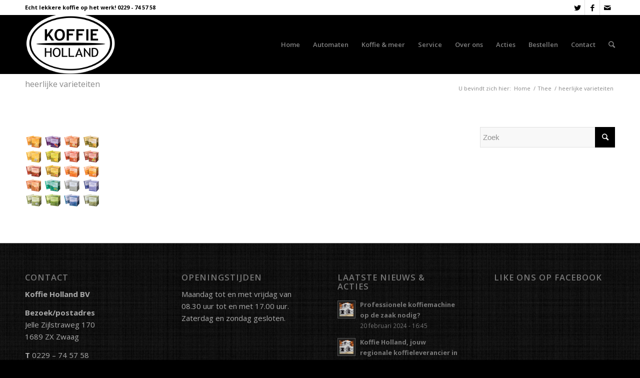

--- FILE ---
content_type: text/html; charset=UTF-8
request_url: https://koffieholland.nl/thee-garden-series/heerlijke-varieteiten/
body_size: 12018
content:
<!DOCTYPE html>
<html lang="nl-NL" class="html_stretched responsive av-preloader-disabled av-default-lightbox  html_header_top html_logo_left html_main_nav_header html_menu_right html_large html_header_sticky html_header_shrinking html_header_topbar_active html_mobile_menu_tablet html_header_mobile_behavior html_header_searchicon html_content_align_center html_header_unstick_top_disabled html_header_stretch_disabled html_minimal_header html_entry_id_544 av-no-preview ">
<head>
<meta charset="UTF-8" />


<!-- mobile setting -->
<meta name="viewport" content="width=device-width, initial-scale=1, maximum-scale=1">

<!-- Scripts/CSS and wp_head hook -->
<meta name='robots' content='index, follow, max-image-preview:large, max-snippet:-1, max-video-preview:-1' />
	<style>img:is([sizes="auto" i], [sizes^="auto," i]) { contain-intrinsic-size: 3000px 1500px }</style>
	
	<!-- This site is optimized with the Yoast SEO plugin v26.1.1 - https://yoast.com/wordpress/plugins/seo/ -->
	<title>heerlijke varieteiten - Koffie Holland</title>
	<link rel="canonical" href="https://koffieholland.nl/thee-garden-series/heerlijke-varieteiten/" />
	<meta property="og:locale" content="nl_NL" />
	<meta property="og:type" content="article" />
	<meta property="og:title" content="heerlijke varieteiten - Koffie Holland" />
	<meta property="og:url" content="https://koffieholland.nl/thee-garden-series/heerlijke-varieteiten/" />
	<meta property="og:site_name" content="Koffie Holland" />
	<meta property="article:publisher" content="https://www.facebook.com/koffieholland" />
	<meta property="og:image" content="https://koffieholland.nl/thee-garden-series/heerlijke-varieteiten" />
	<meta property="og:image:width" content="150" />
	<meta property="og:image:height" content="150" />
	<meta property="og:image:type" content="image/png" />
	<meta name="twitter:card" content="summary_large_image" />
	<meta name="twitter:site" content="@koffieholland" />
	<script type="application/ld+json" class="yoast-schema-graph">{"@context":"https://schema.org","@graph":[{"@type":"WebPage","@id":"https://koffieholland.nl/thee-garden-series/heerlijke-varieteiten/","url":"https://koffieholland.nl/thee-garden-series/heerlijke-varieteiten/","name":"heerlijke varieteiten - Koffie Holland","isPartOf":{"@id":"https://koffieholland.nl/#website"},"primaryImageOfPage":{"@id":"https://koffieholland.nl/thee-garden-series/heerlijke-varieteiten/#primaryimage"},"image":{"@id":"https://koffieholland.nl/thee-garden-series/heerlijke-varieteiten/#primaryimage"},"thumbnailUrl":"https://koffieholland.nl/wp-content/uploads/2016/06/heerlijke-varieteiten.png","datePublished":"2016-06-06T08:39:53+00:00","breadcrumb":{"@id":"https://koffieholland.nl/thee-garden-series/heerlijke-varieteiten/#breadcrumb"},"inLanguage":"nl-NL","potentialAction":[{"@type":"ReadAction","target":["https://koffieholland.nl/thee-garden-series/heerlijke-varieteiten/"]}]},{"@type":"ImageObject","inLanguage":"nl-NL","@id":"https://koffieholland.nl/thee-garden-series/heerlijke-varieteiten/#primaryimage","url":"https://koffieholland.nl/wp-content/uploads/2016/06/heerlijke-varieteiten.png","contentUrl":"https://koffieholland.nl/wp-content/uploads/2016/06/heerlijke-varieteiten.png","width":150,"height":150},{"@type":"BreadcrumbList","@id":"https://koffieholland.nl/thee-garden-series/heerlijke-varieteiten/#breadcrumb","itemListElement":[{"@type":"ListItem","position":1,"name":"Home","item":"https://koffieholland.nl/de-koffieleverancier-voor-op-het-werk/"},{"@type":"ListItem","position":2,"name":"Thee","item":"https://koffieholland.nl/thee-garden-series/"},{"@type":"ListItem","position":3,"name":"heerlijke varieteiten"}]},{"@type":"WebSite","@id":"https://koffieholland.nl/#website","url":"https://koffieholland.nl/","name":"Koffie Holland","description":"Je koffieleverancier altijd in de buurt!","publisher":{"@id":"https://koffieholland.nl/#organization"},"potentialAction":[{"@type":"SearchAction","target":{"@type":"EntryPoint","urlTemplate":"https://koffieholland.nl/?s={search_term_string}"},"query-input":{"@type":"PropertyValueSpecification","valueRequired":true,"valueName":"search_term_string"}}],"inLanguage":"nl-NL"},{"@type":"Organization","@id":"https://koffieholland.nl/#organization","name":"Koffie Holland","url":"https://koffieholland.nl/","logo":{"@type":"ImageObject","inLanguage":"nl-NL","@id":"https://koffieholland.nl/#/schema/logo/image/","url":"https://koffieholland.nl/wp-content/uploads/2016/02/marker.png","contentUrl":"https://koffieholland.nl/wp-content/uploads/2016/02/marker.png","width":100,"height":100,"caption":"Koffie Holland"},"image":{"@id":"https://koffieholland.nl/#/schema/logo/image/"},"sameAs":["https://www.facebook.com/koffieholland","https://x.com/koffieholland"]}]}</script>
	<!-- / Yoast SEO plugin. -->


<link rel='dns-prefetch' href='//fonts.googleapis.com' />
<link rel="alternate" type="application/rss+xml" title="Koffie Holland &raquo; feed" href="https://koffieholland.nl/feed/" />
<link rel="alternate" type="application/rss+xml" title="Koffie Holland &raquo; reacties feed" href="https://koffieholland.nl/comments/feed/" />
<link rel="alternate" type="application/rss+xml" title="Koffie Holland &raquo; heerlijke varieteiten reacties feed" href="https://koffieholland.nl/thee-garden-series/heerlijke-varieteiten/feed/" />

<!-- google webfont font replacement -->
<link rel='stylesheet' id='avia-google-webfont' href='//fonts.googleapis.com/css?family=Open+Sans:400,600' type='text/css' media='all'/> 
<script type="text/javascript">
/* <![CDATA[ */
window._wpemojiSettings = {"baseUrl":"https:\/\/s.w.org\/images\/core\/emoji\/16.0.1\/72x72\/","ext":".png","svgUrl":"https:\/\/s.w.org\/images\/core\/emoji\/16.0.1\/svg\/","svgExt":".svg","source":{"concatemoji":"https:\/\/koffieholland.nl\/wp-includes\/js\/wp-emoji-release.min.js"}};
/*! This file is auto-generated */
!function(s,n){var o,i,e;function c(e){try{var t={supportTests:e,timestamp:(new Date).valueOf()};sessionStorage.setItem(o,JSON.stringify(t))}catch(e){}}function p(e,t,n){e.clearRect(0,0,e.canvas.width,e.canvas.height),e.fillText(t,0,0);var t=new Uint32Array(e.getImageData(0,0,e.canvas.width,e.canvas.height).data),a=(e.clearRect(0,0,e.canvas.width,e.canvas.height),e.fillText(n,0,0),new Uint32Array(e.getImageData(0,0,e.canvas.width,e.canvas.height).data));return t.every(function(e,t){return e===a[t]})}function u(e,t){e.clearRect(0,0,e.canvas.width,e.canvas.height),e.fillText(t,0,0);for(var n=e.getImageData(16,16,1,1),a=0;a<n.data.length;a++)if(0!==n.data[a])return!1;return!0}function f(e,t,n,a){switch(t){case"flag":return n(e,"\ud83c\udff3\ufe0f\u200d\u26a7\ufe0f","\ud83c\udff3\ufe0f\u200b\u26a7\ufe0f")?!1:!n(e,"\ud83c\udde8\ud83c\uddf6","\ud83c\udde8\u200b\ud83c\uddf6")&&!n(e,"\ud83c\udff4\udb40\udc67\udb40\udc62\udb40\udc65\udb40\udc6e\udb40\udc67\udb40\udc7f","\ud83c\udff4\u200b\udb40\udc67\u200b\udb40\udc62\u200b\udb40\udc65\u200b\udb40\udc6e\u200b\udb40\udc67\u200b\udb40\udc7f");case"emoji":return!a(e,"\ud83e\udedf")}return!1}function g(e,t,n,a){var r="undefined"!=typeof WorkerGlobalScope&&self instanceof WorkerGlobalScope?new OffscreenCanvas(300,150):s.createElement("canvas"),o=r.getContext("2d",{willReadFrequently:!0}),i=(o.textBaseline="top",o.font="600 32px Arial",{});return e.forEach(function(e){i[e]=t(o,e,n,a)}),i}function t(e){var t=s.createElement("script");t.src=e,t.defer=!0,s.head.appendChild(t)}"undefined"!=typeof Promise&&(o="wpEmojiSettingsSupports",i=["flag","emoji"],n.supports={everything:!0,everythingExceptFlag:!0},e=new Promise(function(e){s.addEventListener("DOMContentLoaded",e,{once:!0})}),new Promise(function(t){var n=function(){try{var e=JSON.parse(sessionStorage.getItem(o));if("object"==typeof e&&"number"==typeof e.timestamp&&(new Date).valueOf()<e.timestamp+604800&&"object"==typeof e.supportTests)return e.supportTests}catch(e){}return null}();if(!n){if("undefined"!=typeof Worker&&"undefined"!=typeof OffscreenCanvas&&"undefined"!=typeof URL&&URL.createObjectURL&&"undefined"!=typeof Blob)try{var e="postMessage("+g.toString()+"("+[JSON.stringify(i),f.toString(),p.toString(),u.toString()].join(",")+"));",a=new Blob([e],{type:"text/javascript"}),r=new Worker(URL.createObjectURL(a),{name:"wpTestEmojiSupports"});return void(r.onmessage=function(e){c(n=e.data),r.terminate(),t(n)})}catch(e){}c(n=g(i,f,p,u))}t(n)}).then(function(e){for(var t in e)n.supports[t]=e[t],n.supports.everything=n.supports.everything&&n.supports[t],"flag"!==t&&(n.supports.everythingExceptFlag=n.supports.everythingExceptFlag&&n.supports[t]);n.supports.everythingExceptFlag=n.supports.everythingExceptFlag&&!n.supports.flag,n.DOMReady=!1,n.readyCallback=function(){n.DOMReady=!0}}).then(function(){return e}).then(function(){var e;n.supports.everything||(n.readyCallback(),(e=n.source||{}).concatemoji?t(e.concatemoji):e.wpemoji&&e.twemoji&&(t(e.twemoji),t(e.wpemoji)))}))}((window,document),window._wpemojiSettings);
/* ]]> */
</script>
<style id='wp-emoji-styles-inline-css' type='text/css'>

	img.wp-smiley, img.emoji {
		display: inline !important;
		border: none !important;
		box-shadow: none !important;
		height: 1em !important;
		width: 1em !important;
		margin: 0 0.07em !important;
		vertical-align: -0.1em !important;
		background: none !important;
		padding: 0 !important;
	}
</style>
<link rel='stylesheet' id='wp-block-library-css' href='https://koffieholland.nl/wp-includes/css/dist/block-library/style.min.css' type='text/css' media='all' />
<style id='classic-theme-styles-inline-css' type='text/css'>
/*! This file is auto-generated */
.wp-block-button__link{color:#fff;background-color:#32373c;border-radius:9999px;box-shadow:none;text-decoration:none;padding:calc(.667em + 2px) calc(1.333em + 2px);font-size:1.125em}.wp-block-file__button{background:#32373c;color:#fff;text-decoration:none}
</style>
<style id='global-styles-inline-css' type='text/css'>
:root{--wp--preset--aspect-ratio--square: 1;--wp--preset--aspect-ratio--4-3: 4/3;--wp--preset--aspect-ratio--3-4: 3/4;--wp--preset--aspect-ratio--3-2: 3/2;--wp--preset--aspect-ratio--2-3: 2/3;--wp--preset--aspect-ratio--16-9: 16/9;--wp--preset--aspect-ratio--9-16: 9/16;--wp--preset--color--black: #000000;--wp--preset--color--cyan-bluish-gray: #abb8c3;--wp--preset--color--white: #ffffff;--wp--preset--color--pale-pink: #f78da7;--wp--preset--color--vivid-red: #cf2e2e;--wp--preset--color--luminous-vivid-orange: #ff6900;--wp--preset--color--luminous-vivid-amber: #fcb900;--wp--preset--color--light-green-cyan: #7bdcb5;--wp--preset--color--vivid-green-cyan: #00d084;--wp--preset--color--pale-cyan-blue: #8ed1fc;--wp--preset--color--vivid-cyan-blue: #0693e3;--wp--preset--color--vivid-purple: #9b51e0;--wp--preset--gradient--vivid-cyan-blue-to-vivid-purple: linear-gradient(135deg,rgba(6,147,227,1) 0%,rgb(155,81,224) 100%);--wp--preset--gradient--light-green-cyan-to-vivid-green-cyan: linear-gradient(135deg,rgb(122,220,180) 0%,rgb(0,208,130) 100%);--wp--preset--gradient--luminous-vivid-amber-to-luminous-vivid-orange: linear-gradient(135deg,rgba(252,185,0,1) 0%,rgba(255,105,0,1) 100%);--wp--preset--gradient--luminous-vivid-orange-to-vivid-red: linear-gradient(135deg,rgba(255,105,0,1) 0%,rgb(207,46,46) 100%);--wp--preset--gradient--very-light-gray-to-cyan-bluish-gray: linear-gradient(135deg,rgb(238,238,238) 0%,rgb(169,184,195) 100%);--wp--preset--gradient--cool-to-warm-spectrum: linear-gradient(135deg,rgb(74,234,220) 0%,rgb(151,120,209) 20%,rgb(207,42,186) 40%,rgb(238,44,130) 60%,rgb(251,105,98) 80%,rgb(254,248,76) 100%);--wp--preset--gradient--blush-light-purple: linear-gradient(135deg,rgb(255,206,236) 0%,rgb(152,150,240) 100%);--wp--preset--gradient--blush-bordeaux: linear-gradient(135deg,rgb(254,205,165) 0%,rgb(254,45,45) 50%,rgb(107,0,62) 100%);--wp--preset--gradient--luminous-dusk: linear-gradient(135deg,rgb(255,203,112) 0%,rgb(199,81,192) 50%,rgb(65,88,208) 100%);--wp--preset--gradient--pale-ocean: linear-gradient(135deg,rgb(255,245,203) 0%,rgb(182,227,212) 50%,rgb(51,167,181) 100%);--wp--preset--gradient--electric-grass: linear-gradient(135deg,rgb(202,248,128) 0%,rgb(113,206,126) 100%);--wp--preset--gradient--midnight: linear-gradient(135deg,rgb(2,3,129) 0%,rgb(40,116,252) 100%);--wp--preset--font-size--small: 13px;--wp--preset--font-size--medium: 20px;--wp--preset--font-size--large: 36px;--wp--preset--font-size--x-large: 42px;--wp--preset--spacing--20: 0.44rem;--wp--preset--spacing--30: 0.67rem;--wp--preset--spacing--40: 1rem;--wp--preset--spacing--50: 1.5rem;--wp--preset--spacing--60: 2.25rem;--wp--preset--spacing--70: 3.38rem;--wp--preset--spacing--80: 5.06rem;--wp--preset--shadow--natural: 6px 6px 9px rgba(0, 0, 0, 0.2);--wp--preset--shadow--deep: 12px 12px 50px rgba(0, 0, 0, 0.4);--wp--preset--shadow--sharp: 6px 6px 0px rgba(0, 0, 0, 0.2);--wp--preset--shadow--outlined: 6px 6px 0px -3px rgba(255, 255, 255, 1), 6px 6px rgba(0, 0, 0, 1);--wp--preset--shadow--crisp: 6px 6px 0px rgba(0, 0, 0, 1);}:where(.is-layout-flex){gap: 0.5em;}:where(.is-layout-grid){gap: 0.5em;}body .is-layout-flex{display: flex;}.is-layout-flex{flex-wrap: wrap;align-items: center;}.is-layout-flex > :is(*, div){margin: 0;}body .is-layout-grid{display: grid;}.is-layout-grid > :is(*, div){margin: 0;}:where(.wp-block-columns.is-layout-flex){gap: 2em;}:where(.wp-block-columns.is-layout-grid){gap: 2em;}:where(.wp-block-post-template.is-layout-flex){gap: 1.25em;}:where(.wp-block-post-template.is-layout-grid){gap: 1.25em;}.has-black-color{color: var(--wp--preset--color--black) !important;}.has-cyan-bluish-gray-color{color: var(--wp--preset--color--cyan-bluish-gray) !important;}.has-white-color{color: var(--wp--preset--color--white) !important;}.has-pale-pink-color{color: var(--wp--preset--color--pale-pink) !important;}.has-vivid-red-color{color: var(--wp--preset--color--vivid-red) !important;}.has-luminous-vivid-orange-color{color: var(--wp--preset--color--luminous-vivid-orange) !important;}.has-luminous-vivid-amber-color{color: var(--wp--preset--color--luminous-vivid-amber) !important;}.has-light-green-cyan-color{color: var(--wp--preset--color--light-green-cyan) !important;}.has-vivid-green-cyan-color{color: var(--wp--preset--color--vivid-green-cyan) !important;}.has-pale-cyan-blue-color{color: var(--wp--preset--color--pale-cyan-blue) !important;}.has-vivid-cyan-blue-color{color: var(--wp--preset--color--vivid-cyan-blue) !important;}.has-vivid-purple-color{color: var(--wp--preset--color--vivid-purple) !important;}.has-black-background-color{background-color: var(--wp--preset--color--black) !important;}.has-cyan-bluish-gray-background-color{background-color: var(--wp--preset--color--cyan-bluish-gray) !important;}.has-white-background-color{background-color: var(--wp--preset--color--white) !important;}.has-pale-pink-background-color{background-color: var(--wp--preset--color--pale-pink) !important;}.has-vivid-red-background-color{background-color: var(--wp--preset--color--vivid-red) !important;}.has-luminous-vivid-orange-background-color{background-color: var(--wp--preset--color--luminous-vivid-orange) !important;}.has-luminous-vivid-amber-background-color{background-color: var(--wp--preset--color--luminous-vivid-amber) !important;}.has-light-green-cyan-background-color{background-color: var(--wp--preset--color--light-green-cyan) !important;}.has-vivid-green-cyan-background-color{background-color: var(--wp--preset--color--vivid-green-cyan) !important;}.has-pale-cyan-blue-background-color{background-color: var(--wp--preset--color--pale-cyan-blue) !important;}.has-vivid-cyan-blue-background-color{background-color: var(--wp--preset--color--vivid-cyan-blue) !important;}.has-vivid-purple-background-color{background-color: var(--wp--preset--color--vivid-purple) !important;}.has-black-border-color{border-color: var(--wp--preset--color--black) !important;}.has-cyan-bluish-gray-border-color{border-color: var(--wp--preset--color--cyan-bluish-gray) !important;}.has-white-border-color{border-color: var(--wp--preset--color--white) !important;}.has-pale-pink-border-color{border-color: var(--wp--preset--color--pale-pink) !important;}.has-vivid-red-border-color{border-color: var(--wp--preset--color--vivid-red) !important;}.has-luminous-vivid-orange-border-color{border-color: var(--wp--preset--color--luminous-vivid-orange) !important;}.has-luminous-vivid-amber-border-color{border-color: var(--wp--preset--color--luminous-vivid-amber) !important;}.has-light-green-cyan-border-color{border-color: var(--wp--preset--color--light-green-cyan) !important;}.has-vivid-green-cyan-border-color{border-color: var(--wp--preset--color--vivid-green-cyan) !important;}.has-pale-cyan-blue-border-color{border-color: var(--wp--preset--color--pale-cyan-blue) !important;}.has-vivid-cyan-blue-border-color{border-color: var(--wp--preset--color--vivid-cyan-blue) !important;}.has-vivid-purple-border-color{border-color: var(--wp--preset--color--vivid-purple) !important;}.has-vivid-cyan-blue-to-vivid-purple-gradient-background{background: var(--wp--preset--gradient--vivid-cyan-blue-to-vivid-purple) !important;}.has-light-green-cyan-to-vivid-green-cyan-gradient-background{background: var(--wp--preset--gradient--light-green-cyan-to-vivid-green-cyan) !important;}.has-luminous-vivid-amber-to-luminous-vivid-orange-gradient-background{background: var(--wp--preset--gradient--luminous-vivid-amber-to-luminous-vivid-orange) !important;}.has-luminous-vivid-orange-to-vivid-red-gradient-background{background: var(--wp--preset--gradient--luminous-vivid-orange-to-vivid-red) !important;}.has-very-light-gray-to-cyan-bluish-gray-gradient-background{background: var(--wp--preset--gradient--very-light-gray-to-cyan-bluish-gray) !important;}.has-cool-to-warm-spectrum-gradient-background{background: var(--wp--preset--gradient--cool-to-warm-spectrum) !important;}.has-blush-light-purple-gradient-background{background: var(--wp--preset--gradient--blush-light-purple) !important;}.has-blush-bordeaux-gradient-background{background: var(--wp--preset--gradient--blush-bordeaux) !important;}.has-luminous-dusk-gradient-background{background: var(--wp--preset--gradient--luminous-dusk) !important;}.has-pale-ocean-gradient-background{background: var(--wp--preset--gradient--pale-ocean) !important;}.has-electric-grass-gradient-background{background: var(--wp--preset--gradient--electric-grass) !important;}.has-midnight-gradient-background{background: var(--wp--preset--gradient--midnight) !important;}.has-small-font-size{font-size: var(--wp--preset--font-size--small) !important;}.has-medium-font-size{font-size: var(--wp--preset--font-size--medium) !important;}.has-large-font-size{font-size: var(--wp--preset--font-size--large) !important;}.has-x-large-font-size{font-size: var(--wp--preset--font-size--x-large) !important;}
:where(.wp-block-post-template.is-layout-flex){gap: 1.25em;}:where(.wp-block-post-template.is-layout-grid){gap: 1.25em;}
:where(.wp-block-columns.is-layout-flex){gap: 2em;}:where(.wp-block-columns.is-layout-grid){gap: 2em;}
:root :where(.wp-block-pullquote){font-size: 1.5em;line-height: 1.6;}
</style>
<link rel='stylesheet' id='et-gf-open-sans-css' href='https://fonts.googleapis.com/css?family=Open+Sans:400,700' type='text/css' media='all' />
<link rel='stylesheet' id='et_monarch-css-css' href='https://koffieholland.nl/wp-content/plugins/monarch/css/style.css?ver=1.2.5' type='text/css' media='all' />
<link rel='stylesheet' id='avia-grid-css' href='https://koffieholland.nl/wp-content/themes/enfold/css/grid.css?ver=2' type='text/css' media='all' />
<link rel='stylesheet' id='avia-base-css' href='https://koffieholland.nl/wp-content/themes/enfold/css/base.css?ver=2' type='text/css' media='all' />
<link rel='stylesheet' id='avia-layout-css' href='https://koffieholland.nl/wp-content/themes/enfold/css/layout.css?ver=2' type='text/css' media='all' />
<link rel='stylesheet' id='avia-scs-css' href='https://koffieholland.nl/wp-content/themes/enfold/css/shortcodes.css?ver=2' type='text/css' media='all' />
<link rel='stylesheet' id='avia-popup-css-css' href='https://koffieholland.nl/wp-content/themes/enfold/js/aviapopup/magnific-popup.css?ver=1' type='text/css' media='screen' />
<link rel='stylesheet' id='avia-media-css' href='https://koffieholland.nl/wp-content/themes/enfold/js/mediaelement/skin-1/mediaelementplayer.css?ver=1' type='text/css' media='screen' />
<link rel='stylesheet' id='avia-print-css' href='https://koffieholland.nl/wp-content/themes/enfold/css/print.css?ver=1' type='text/css' media='print' />
<link rel='stylesheet' id='avia-dynamic-css' href='https://koffieholland.nl/wp-content/uploads/dynamic_avia/enfold_child.css?ver=60ed7f3c8071b' type='text/css' media='all' />
<link rel='stylesheet' id='avia-custom-css' href='https://koffieholland.nl/wp-content/themes/enfold/css/custom.css?ver=2' type='text/css' media='all' />
<link rel='stylesheet' id='avia-style-css' href='https://koffieholland.nl/wp-content/themes/enfold-child/style.css?ver=2' type='text/css' media='all' />
<script type="text/javascript" src="https://koffieholland.nl/wp-includes/js/jquery/jquery.min.js?ver=3.7.1" id="jquery-core-js"></script>
<script type="text/javascript" src="https://koffieholland.nl/wp-includes/js/jquery/jquery-migrate.min.js?ver=3.4.1" id="jquery-migrate-js"></script>
<script type="text/javascript" src="https://koffieholland.nl/wp-content/themes/enfold/js/avia-compat.js?ver=2" id="avia-compat-js"></script>
<link rel="https://api.w.org/" href="https://koffieholland.nl/wp-json/" /><link rel="alternate" title="JSON" type="application/json" href="https://koffieholland.nl/wp-json/wp/v2/media/544" /><link rel="EditURI" type="application/rsd+xml" title="RSD" href="https://koffieholland.nl/xmlrpc.php?rsd" />

<link rel='shortlink' href='https://koffieholland.nl/?p=544' />
<link rel="alternate" title="oEmbed (JSON)" type="application/json+oembed" href="https://koffieholland.nl/wp-json/oembed/1.0/embed?url=https%3A%2F%2Fkoffieholland.nl%2Fthee-garden-series%2Fheerlijke-varieteiten%2F" />
<link rel="alternate" title="oEmbed (XML)" type="text/xml+oembed" href="https://koffieholland.nl/wp-json/oembed/1.0/embed?url=https%3A%2F%2Fkoffieholland.nl%2Fthee-garden-series%2Fheerlijke-varieteiten%2F&#038;format=xml" />
<style type="text/css" id="et-social-custom-css">
				 
			</style><link rel="profile" href="http://gmpg.org/xfn/11" />
<link rel="alternate" type="application/rss+xml" title="Koffie Holland RSS2 Feed" href="https://koffieholland.nl/feed/" />
<link rel="pingback" href="https://koffieholland.nl/xmlrpc.php" />
<!--[if lt IE 9]><script src="https://koffieholland.nl/wp-content/themes/enfold/js/html5shiv.js"></script><![endif]-->
<link rel="icon" href="/wp-content/uploads/2016/02/favicon.png" type="image/png">


<!--
Debugging Info for Theme support: 

Theme: Enfold
Version: 4.0.5
Installed: enfold
AviaFramework Version: 4.6
AviaBuilder Version: 0.9.5
- - - - - - - - - - -
ChildTheme: Enfold Child
ChildTheme Version: 1.0
ChildTheme Installed: enfold

ML:256-PU:86-PLA:10
WP:6.8.3
Updates: enabled
-->

<style type='text/css'>
@font-face {font-family: 'entypo-fontello'; font-weight: normal; font-style: normal;
src: url('https://koffieholland.nl/wp-content/themes/enfold/config-templatebuilder/avia-template-builder/assets/fonts/entypo-fontello.eot?v=3');
src: url('https://koffieholland.nl/wp-content/themes/enfold/config-templatebuilder/avia-template-builder/assets/fonts/entypo-fontello.eot?v=3#iefix') format('embedded-opentype'), 
url('https://koffieholland.nl/wp-content/themes/enfold/config-templatebuilder/avia-template-builder/assets/fonts/entypo-fontello.woff?v=3') format('woff'), 
url('https://koffieholland.nl/wp-content/themes/enfold/config-templatebuilder/avia-template-builder/assets/fonts/entypo-fontello.ttf?v=3') format('truetype'), 
url('https://koffieholland.nl/wp-content/themes/enfold/config-templatebuilder/avia-template-builder/assets/fonts/entypo-fontello.svg?v=3#entypo-fontello') format('svg');
} #top .avia-font-entypo-fontello, body .avia-font-entypo-fontello, html body [data-av_iconfont='entypo-fontello']:before{ font-family: 'entypo-fontello'; }
</style><script>
  (function(i,s,o,g,r,a,m){i['GoogleAnalyticsObject']=r;i[r]=i[r]||function(){
  (i[r].q=i[r].q||[]).push(arguments)},i[r].l=1*new Date();a=s.createElement(o),
  m=s.getElementsByTagName(o)[0];a.async=1;a.src=g;m.parentNode.insertBefore(a,m)
  })(window,document,'script','https://www.google-analytics.com/analytics.js','ga');

  ga('create', 'UA-83580654-1', 'auto');
  ga('send', 'pageview');

</script>
</head>




<body id="top" class="attachment wp-singular attachment-template-default attachmentid-544 attachment-png wp-theme-enfold wp-child-theme-enfold-child stretched open_sans no_sidebar_border et_monarch" itemscope="itemscope" itemtype="https://schema.org/WebPage" >

	
	<div id='wrap_all'>

	
<header id='header' class='all_colors header_color dark_bg_color  av_header_top av_logo_left av_main_nav_header av_menu_right av_large av_header_sticky av_header_shrinking av_header_stretch_disabled av_mobile_menu_tablet av_header_searchicon av_header_unstick_top_disabled av_minimal_header av_bottom_nav_disabled  av_header_border_disabled'  role="banner" itemscope="itemscope" itemtype="https://schema.org/WPHeader" >

<a id="advanced_menu_toggle" href="#" aria-hidden='true' data-av_icon='' data-av_iconfont='entypo-fontello'></a><a id="advanced_menu_hide" href="#" 	aria-hidden='true' data-av_icon='' data-av_iconfont='entypo-fontello'></a>		<div id='header_meta' class='container_wrap container_wrap_meta  av_icon_active_right av_extra_header_active av_phone_active_left av_entry_id_544'>
		
			      <div class='container'>
			      <ul class='noLightbox social_bookmarks icon_count_3'><li class='social_bookmarks_twitter av-social-link-twitter social_icon_1'><a target='_blank' href='https://twitter.com/koffieholland' aria-hidden='true' data-av_icon='' data-av_iconfont='entypo-fontello' title='Twitter'><span class='avia_hidden_link_text'>Twitter</span></a></li><li class='social_bookmarks_facebook av-social-link-facebook social_icon_2'><a target='_blank' href='http://facebook.com/koffieholland' aria-hidden='true' data-av_icon='' data-av_iconfont='entypo-fontello' title='Facebook'><span class='avia_hidden_link_text'>Facebook</span></a></li><li class='social_bookmarks_mail av-social-link-mail social_icon_3'><a  href='/contact' aria-hidden='true' data-av_icon='' data-av_iconfont='entypo-fontello' title='Mail'><span class='avia_hidden_link_text'>Mail</span></a></li></ul><div class='phone-info '><span>Echt lekkere koffie op het werk! 0229 - 74 57 58</span></div>			      </div>
		</div>

		<div  id='header_main' class='container_wrap container_wrap_logo'>
	
        <div class='container av-logo-container'><div class='inner-container'><strong class='logo'><a href='https://koffieholland.nl/'><img height='100' width='300' src='/wp-content/uploads/2016/07/Koffie-Holland-logo-grw-def2.png' alt='Koffie Holland' /></a></strong><nav class='main_menu' data-selectname='Selecteer een pagina'  role="navigation" itemscope="itemscope" itemtype="https://schema.org/SiteNavigationElement" ><div class="avia-menu av-main-nav-wrap"><ul id="avia-menu" class="menu av-main-nav"><li id="menu-item-66" class="menu-item menu-item-type-post_type menu-item-object-page menu-item-home menu-item-top-level menu-item-top-level-1"><a href="https://koffieholland.nl/" itemprop="url"><span class="avia-bullet"></span><span class="avia-menu-text">Home</span><span class="avia-menu-fx"><span class="avia-arrow-wrap"><span class="avia-arrow"></span></span></span></a></li>
<li id="menu-item-85" class="menu-item menu-item-type-post_type menu-item-object-page menu-item-top-level menu-item-top-level-2"><a href="https://koffieholland.nl/automaten/" itemprop="url"><span class="avia-bullet"></span><span class="avia-menu-text">Automaten</span><span class="avia-menu-fx"><span class="avia-arrow-wrap"><span class="avia-arrow"></span></span></span></a></li>
<li id="menu-item-534" class="menu-item menu-item-type-custom menu-item-object-custom menu-item-has-children menu-item-top-level menu-item-top-level-3"><a itemprop="url"><span class="avia-bullet"></span><span class="avia-menu-text">Koffie &#038; meer</span><span class="avia-menu-fx"><span class="avia-arrow-wrap"><span class="avia-arrow"></span></span></span></a>


<ul class="sub-menu">
	<li id="menu-item-644" class="menu-item menu-item-type-custom menu-item-object-custom menu-item-has-children"><a itemprop="url"><span class="avia-bullet"></span><span class="avia-menu-text">Koffie</span></a>
	<ul class="sub-menu">
		<li id="menu-item-645" class="menu-item menu-item-type-post_type menu-item-object-page"><a href="https://koffieholland.nl/instant-koffie/" itemprop="url"><span class="avia-bullet"></span><span class="avia-menu-text">Instant koffie</span></a></li>
		<li id="menu-item-662" class="menu-item menu-item-type-post_type menu-item-object-page"><a href="https://koffieholland.nl/freshbrew-koffie/" itemprop="url"><span class="avia-bullet"></span><span class="avia-menu-text">Freshbrew koffie</span></a></li>
		<li id="menu-item-661" class="menu-item menu-item-type-post_type menu-item-object-page"><a href="https://koffieholland.nl/espresso-koffiebonen/" itemprop="url"><span class="avia-bullet"></span><span class="avia-menu-text">Espresso bonen</span></a></li>
		<li id="menu-item-673" class="menu-item menu-item-type-post_type menu-item-object-page"><a href="https://koffieholland.nl/snelfiltermaling-koffie-holland/" itemprop="url"><span class="avia-bullet"></span><span class="avia-menu-text">Snelfiltermaling</span></a></li>
		<li id="menu-item-672" class="menu-item menu-item-type-post_type menu-item-object-page"><a href="https://koffieholland.nl/fairtrade-koffie/" itemprop="url"><span class="avia-bullet"></span><span class="avia-menu-text">Fairtrade koffie</span></a></li>
	</ul>
</li>
	<li id="menu-item-543" class="menu-item menu-item-type-post_type menu-item-object-page"><a href="https://koffieholland.nl/thee-garden-series/" itemprop="url"><span class="avia-bullet"></span><span class="avia-menu-text">Thee</span></a></li>
	<li id="menu-item-628" class="menu-item menu-item-type-post_type menu-item-object-page"><a href="https://koffieholland.nl/cacao/" itemprop="url"><span class="avia-bullet"></span><span class="avia-menu-text">Cacao</span></a></li>
	<li id="menu-item-610" class="menu-item menu-item-type-post_type menu-item-object-page"><a href="https://koffieholland.nl/melk-creamer-topping/" itemprop="url"><span class="avia-bullet"></span><span class="avia-menu-text">Melk</span></a></li>
	<li id="menu-item-611" class="menu-item menu-item-type-post_type menu-item-object-page"><a href="https://koffieholland.nl/suiker/" itemprop="url"><span class="avia-bullet"></span><span class="avia-menu-text">Suiker</span></a></li>
	<li id="menu-item-583" class="menu-item menu-item-type-post_type menu-item-object-page"><a href="https://koffieholland.nl/cup-a-soup/" itemprop="url"><span class="avia-bullet"></span><span class="avia-menu-text">Cup-a-Soup</span></a></li>
	<li id="menu-item-566" class="menu-item menu-item-type-post_type menu-item-object-page"><a href="https://koffieholland.nl/koekjes/" itemprop="url"><span class="avia-bullet"></span><span class="avia-menu-text">Koekjes</span></a></li>
</ul>
</li>
<li id="menu-item-510" class="menu-item menu-item-type-custom menu-item-object-custom menu-item-has-children menu-item-top-level menu-item-top-level-4"><a itemprop="url"><span class="avia-bullet"></span><span class="avia-menu-text">Service</span><span class="avia-menu-fx"><span class="avia-arrow-wrap"><span class="avia-arrow"></span></span></span></a>


<ul class="sub-menu">
	<li id="menu-item-509" class="menu-item menu-item-type-post_type menu-item-object-page"><a href="https://koffieholland.nl/technische-service/" itemprop="url"><span class="avia-bullet"></span><span class="avia-menu-text">Technische service</span></a></li>
	<li id="menu-item-523" class="menu-item menu-item-type-post_type menu-item-object-page"><a href="https://koffieholland.nl/ingredienten-bezorging/" itemprop="url"><span class="avia-bullet"></span><span class="avia-menu-text">Ingrediënten bezorging</span></a></li>
	<li id="menu-item-522" class="menu-item menu-item-type-post_type menu-item-object-page"><a href="https://koffieholland.nl/full-line-vending/" itemprop="url"><span class="avia-bullet"></span><span class="avia-menu-text">Full-line vending</span></a></li>
	<li id="menu-item-533" class="menu-item menu-item-type-post_type menu-item-object-page"><a href="https://koffieholland.nl/brita-waterfilter/" itemprop="url"><span class="avia-bullet"></span><span class="avia-menu-text">Brita waterfilter</span></a></li>
</ul>
</li>
<li id="menu-item-392" class="menu-item menu-item-type-custom menu-item-object-custom menu-item-has-children menu-item-top-level menu-item-top-level-5"><a itemprop="url"><span class="avia-bullet"></span><span class="avia-menu-text">Over ons</span><span class="avia-menu-fx"><span class="avia-arrow-wrap"><span class="avia-arrow"></span></span></span></a>


<ul class="sub-menu">
	<li id="menu-item-391" class="menu-item menu-item-type-post_type menu-item-object-page"><a href="https://koffieholland.nl/organisatie-koffie-holland/" itemprop="url"><span class="avia-bullet"></span><span class="avia-menu-text">Organisatie</span></a></li>
	<li id="menu-item-452" class="menu-item menu-item-type-post_type menu-item-object-page"><a href="https://koffieholland.nl/kwaliteit/" itemprop="url"><span class="avia-bullet"></span><span class="avia-menu-text">Kwaliteit</span></a></li>
	<li id="menu-item-439" class="menu-item menu-item-type-post_type menu-item-object-page"><a href="https://koffieholland.nl/duurzaam/" itemprop="url"><span class="avia-bullet"></span><span class="avia-menu-text">Duurzaam</span></a></li>
	<li id="menu-item-503" class="menu-item menu-item-type-post_type menu-item-object-page"><a href="https://koffieholland.nl/vacatures/" itemprop="url"><span class="avia-bullet"></span><span class="avia-menu-text">Vacatures</span></a></li>
</ul>
</li>
<li id="menu-item-82" class="menu-item menu-item-type-post_type menu-item-object-page menu-item-top-level menu-item-top-level-6"><a href="https://koffieholland.nl/acties-koffie-holland/" itemprop="url"><span class="avia-bullet"></span><span class="avia-menu-text">Acties</span><span class="avia-menu-fx"><span class="avia-arrow-wrap"><span class="avia-arrow"></span></span></span></a></li>
<li id="menu-item-81" class="menu-item menu-item-type-post_type menu-item-object-page menu-item-top-level menu-item-top-level-7"><a href="https://koffieholland.nl/koffie-bestellen/" itemprop="url"><span class="avia-bullet"></span><span class="avia-menu-text">Bestellen</span><span class="avia-menu-fx"><span class="avia-arrow-wrap"><span class="avia-arrow"></span></span></span></a></li>
<li id="menu-item-65" class="menu-item menu-item-type-post_type menu-item-object-page menu-item-top-level menu-item-top-level-8"><a href="https://koffieholland.nl/contact-koffie-holland/" itemprop="url"><span class="avia-bullet"></span><span class="avia-menu-text">Contact</span><span class="avia-menu-fx"><span class="avia-arrow-wrap"><span class="avia-arrow"></span></span></span></a></li>
<li id="menu-item-search" class="noMobile menu-item menu-item-search-dropdown menu-item-avia-special">

							<a href="?s=" data-avia-search-tooltip="

&lt;form action=&quot;https://koffieholland.nl/&quot; id=&quot;searchform&quot; method=&quot;get&quot; class=&quot;&quot;&gt;
	&lt;div&gt;
		&lt;input type=&quot;submit&quot; value=&quot;&quot; id=&quot;searchsubmit&quot; class=&quot;button avia-font-entypo-fontello&quot; /&gt;
		&lt;input type=&quot;text&quot; id=&quot;s&quot; name=&quot;s&quot; value=&quot;&quot; placeholder=&#039;Zoek&#039; /&gt;
			&lt;/div&gt;
&lt;/form&gt;" aria-hidden='true' data-av_icon='' data-av_iconfont='entypo-fontello'><span class="avia_hidden_link_text">Zoek</span></a>

	        		   </li></ul></div></nav></div> </div> 
		<!-- end container_wrap-->
		</div>
		
		<div class='header_bg'></div>

<!-- end header -->
</header>
		
	<div id='main' class='all_colors' data-scroll-offset='116'>

	<div class='stretch_full container_wrap alternate_color light_bg_color title_container'><div class='container'><h1 class='main-title entry-title'><a href='https://koffieholland.nl/thee-garden-series/heerlijke-varieteiten/' rel='bookmark' title='Permanente Link: heerlijke varieteiten'  itemprop="headline" >heerlijke varieteiten</a></h1><div class="breadcrumb breadcrumbs avia-breadcrumbs"><div class="breadcrumb-trail" xmlns:v="http://rdf.data-vocabulary.org/#"><span class="trail-before"><span class="breadcrumb-title">U bevindt zich hier:</span></span> <span><a rel="v:url" property="v:title" href="https://koffieholland.nl" title="Koffie Holland"  class="trail-begin">Home</a></span> <span class="sep">/</span> <span><a rel="v:url" property="v:title" href="https://koffieholland.nl/thee-garden-series/" title="Thee">Thee</a></span> <span class="sep">/</span> <span class="trail-end">heerlijke varieteiten</span></div></div></div></div>
		<div class='container_wrap container_wrap_first main_color sidebar_right'>

			<div class='container'>

				<main class='template-page content  av-content-small alpha units'  role="main" itemprop="mainContentOfPage" >

                    
		<article class='post-entry post-entry-type-page post-entry-544'  itemscope="itemscope" itemtype="https://schema.org/CreativeWork" >

			<div class="entry-content-wrapper clearfix">
                <header class="entry-content-header"></header><div class="entry-content"  itemprop="text" ><p class="attachment"><a href='https://koffieholland.nl/wp-content/uploads/2016/06/heerlijke-varieteiten.png'><img decoding="async" width="150" height="150" src="https://koffieholland.nl/wp-content/uploads/2016/06/heerlijke-varieteiten.png" class="attachment-medium size-medium" alt="" srcset="https://koffieholland.nl/wp-content/uploads/2016/06/heerlijke-varieteiten.png 150w, https://koffieholland.nl/wp-content/uploads/2016/06/heerlijke-varieteiten-80x80.png 80w, https://koffieholland.nl/wp-content/uploads/2016/06/heerlijke-varieteiten-36x36.png 36w, https://koffieholland.nl/wp-content/uploads/2016/06/heerlijke-varieteiten-120x120.png 120w" sizes="(max-width: 150px) 100vw, 150px" /></a></p>
</div><footer class="entry-footer"></footer>			</div>

		</article><!--end post-entry-->



				<!--end content-->
				</main>

				<aside class='sidebar sidebar_right smartphones_sidebar_active alpha units'  role="complementary" itemscope="itemscope" itemtype="https://schema.org/WPSideBar" ><div class='inner_sidebar extralight-border'><section id="search-2" class="widget clearfix widget_search">

<form action="https://koffieholland.nl/" id="searchform" method="get" class="">
	<div>
		<input type="submit" value="" id="searchsubmit" class="button avia-font-entypo-fontello" />
		<input type="text" id="s" name="s" value="" placeholder='Zoek' />
			</div>
</form><span class="seperator extralight-border"></span></section></div></aside>
			</div><!--end container-->

		</div><!-- close default .container_wrap element -->



						<div class='container_wrap footer_color' id='footer'>

					<div class='container'>

						<div class='flex_column av_one_fourth  first el_before_av_one_fourth'><section id="text-3" class="widget clearfix widget_text"><h3 class="widgettitle">Contact</h3>			<div class="textwidget"><p><b>Koffie Holland BV</b></p>
<p><b>Bezoek/postadres</b><br />
Jelle Zijlstraweg 170<br />
1689 ZX Zwaag</p>
<p><b>T</b> 0229 &#8211; 74 57 58<br />
<b>E</b> info@koffieholland.nl</p>
<p>www.koffieholland.nl</p>
</div>
		<span class="seperator extralight-border"></span></section></div><div class='flex_column av_one_fourth  el_after_av_one_fourth  el_before_av_one_fourth '><section id="text-4" class="widget clearfix widget_text"><h3 class="widgettitle">Openingstijden</h3>			<div class="textwidget"><p>Maandag tot en met vrijdag van 08.30 uur tot en met 17.00 uur.<br />
Zaterdag en zondag gesloten.</p>
</div>
		<span class="seperator extralight-border"></span></section></div><div class='flex_column av_one_fourth  el_after_av_one_fourth  el_before_av_one_fourth '><section id="newsbox-2" class="widget clearfix newsbox"><h3 class="widgettitle">Laatste Nieuws &#038; Acties</h3><ul class="news-wrap image_size_widget"><li class="news-content post-format-standard"><a class='news-link' title='Professionele koffiemachine op de zaak nodig?' href='https://koffieholland.nl/2024/02/20/professionele-koffiemachine-nodig-2/'><span class='news-thumb '><img width="36" height="36" src="https://koffieholland.nl/wp-content/uploads/2016/10/Regionale-koffieleverancier-koffie-holland-koffiemachine-2-36x36.png" class="attachment-widget size-widget wp-post-image" alt="" decoding="async" loading="lazy" srcset="https://koffieholland.nl/wp-content/uploads/2016/10/Regionale-koffieleverancier-koffie-holland-koffiemachine-2-36x36.png 36w, https://koffieholland.nl/wp-content/uploads/2016/10/Regionale-koffieleverancier-koffie-holland-koffiemachine-2-80x80.png 80w, https://koffieholland.nl/wp-content/uploads/2016/10/Regionale-koffieleverancier-koffie-holland-koffiemachine-2-180x180.png 180w, https://koffieholland.nl/wp-content/uploads/2016/10/Regionale-koffieleverancier-koffie-holland-koffiemachine-2-120x120.png 120w, https://koffieholland.nl/wp-content/uploads/2016/10/Regionale-koffieleverancier-koffie-holland-koffiemachine-2-450x450.png 450w" sizes="auto, (max-width: 36px) 100vw, 36px" /></span><strong class='news-headline'>Professionele koffiemachine op de zaak nodig?<span class='news-time'>20 februari 2024 - 16:45</span></strong></a></li><li class="news-content post-format-standard"><a class='news-link' title='Koffie Holland, jouw regionale koffieleverancier in Kolhorn' href='https://koffieholland.nl/2024/02/20/koffieleverancier-kolhorn/'><span class='news-thumb '><img width="36" height="36" src="https://koffieholland.nl/wp-content/uploads/2016/10/Regionale-koffieleverancier-koffie-holland-koffiemachine-2-36x36.png" class="attachment-widget size-widget wp-post-image" alt="" decoding="async" loading="lazy" srcset="https://koffieholland.nl/wp-content/uploads/2016/10/Regionale-koffieleverancier-koffie-holland-koffiemachine-2-36x36.png 36w, https://koffieholland.nl/wp-content/uploads/2016/10/Regionale-koffieleverancier-koffie-holland-koffiemachine-2-80x80.png 80w, https://koffieholland.nl/wp-content/uploads/2016/10/Regionale-koffieleverancier-koffie-holland-koffiemachine-2-180x180.png 180w, https://koffieholland.nl/wp-content/uploads/2016/10/Regionale-koffieleverancier-koffie-holland-koffiemachine-2-120x120.png 120w, https://koffieholland.nl/wp-content/uploads/2016/10/Regionale-koffieleverancier-koffie-holland-koffiemachine-2-450x450.png 450w" sizes="auto, (max-width: 36px) 100vw, 36px" /></span><strong class='news-headline'>Koffie Holland, jouw regionale koffieleverancier in Kolhorn<span class='news-time'>20 februari 2024 - 13:24</span></strong></a></li><li class="news-content post-format-standard"><a class='news-link' title='Koffie Holland, dé regionale koffieleverancier voor Hoorn en omstreken!' href='https://koffieholland.nl/2024/01/19/koffieleverancier-hoorn/'><span class='news-thumb '><img width="36" height="36" src="https://koffieholland.nl/wp-content/uploads/2016/10/Regionale-koffieleverancier-koffie-holland-koffiemachine-2-36x36.png" class="attachment-widget size-widget wp-post-image" alt="" decoding="async" loading="lazy" srcset="https://koffieholland.nl/wp-content/uploads/2016/10/Regionale-koffieleverancier-koffie-holland-koffiemachine-2-36x36.png 36w, https://koffieholland.nl/wp-content/uploads/2016/10/Regionale-koffieleverancier-koffie-holland-koffiemachine-2-80x80.png 80w, https://koffieholland.nl/wp-content/uploads/2016/10/Regionale-koffieleverancier-koffie-holland-koffiemachine-2-180x180.png 180w, https://koffieholland.nl/wp-content/uploads/2016/10/Regionale-koffieleverancier-koffie-holland-koffiemachine-2-120x120.png 120w, https://koffieholland.nl/wp-content/uploads/2016/10/Regionale-koffieleverancier-koffie-holland-koffiemachine-2-450x450.png 450w" sizes="auto, (max-width: 36px) 100vw, 36px" /></span><strong class='news-headline'>Koffie Holland, dé regionale koffieleverancier voor Hoorn en omstreken!<span class='news-time'>19 januari 2024 - 18:15</span></strong></a></li><li class="news-content post-format-standard"><a class='news-link' title='Koffiemachines voor op het werk nodig? &#8211; Koffie Holland' href='https://koffieholland.nl/2024/01/11/koffiemachines-koffie-holland/'><span class='news-thumb '><img width="36" height="36" src="https://koffieholland.nl/wp-content/uploads/2016/10/Regionale-koffieleverancier-koffie-holland-koffiemachine-2-36x36.png" class="attachment-widget size-widget wp-post-image" alt="" decoding="async" loading="lazy" srcset="https://koffieholland.nl/wp-content/uploads/2016/10/Regionale-koffieleverancier-koffie-holland-koffiemachine-2-36x36.png 36w, https://koffieholland.nl/wp-content/uploads/2016/10/Regionale-koffieleverancier-koffie-holland-koffiemachine-2-80x80.png 80w, https://koffieholland.nl/wp-content/uploads/2016/10/Regionale-koffieleverancier-koffie-holland-koffiemachine-2-180x180.png 180w, https://koffieholland.nl/wp-content/uploads/2016/10/Regionale-koffieleverancier-koffie-holland-koffiemachine-2-120x120.png 120w, https://koffieholland.nl/wp-content/uploads/2016/10/Regionale-koffieleverancier-koffie-holland-koffiemachine-2-450x450.png 450w" sizes="auto, (max-width: 36px) 100vw, 36px" /></span><strong class='news-headline'>Koffiemachines voor op het werk nodig? &#8211; Koffie Holland<span class='news-time'>11 januari 2024 - 11:09</span></strong></a></li><li class="news-content post-format-standard"><a class='news-link' title='Koffie Holland, jouw regionale koffieleverancier in Uithoorn' href='https://koffieholland.nl/2024/01/09/koffieleverancier-koffiemachine-uithoorn/'><span class='news-thumb '><img width="36" height="36" src="https://koffieholland.nl/wp-content/uploads/2016/10/Regionale-koffieleverancier-koffie-holland-koffiemachine-2-36x36.png" class="attachment-widget size-widget wp-post-image" alt="" decoding="async" loading="lazy" srcset="https://koffieholland.nl/wp-content/uploads/2016/10/Regionale-koffieleverancier-koffie-holland-koffiemachine-2-36x36.png 36w, https://koffieholland.nl/wp-content/uploads/2016/10/Regionale-koffieleverancier-koffie-holland-koffiemachine-2-80x80.png 80w, https://koffieholland.nl/wp-content/uploads/2016/10/Regionale-koffieleverancier-koffie-holland-koffiemachine-2-180x180.png 180w, https://koffieholland.nl/wp-content/uploads/2016/10/Regionale-koffieleverancier-koffie-holland-koffiemachine-2-120x120.png 120w, https://koffieholland.nl/wp-content/uploads/2016/10/Regionale-koffieleverancier-koffie-holland-koffiemachine-2-450x450.png 450w" sizes="auto, (max-width: 36px) 100vw, 36px" /></span><strong class='news-headline'>Koffie Holland, jouw regionale koffieleverancier in Uithoorn<span class='news-time'>9 januari 2024 - 12:50</span></strong></a></li></ul><span class="seperator extralight-border"></span></section></div><div class='flex_column av_one_fourth  el_after_av_one_fourth  el_before_av_one_fourth '><section id="text-2" class="widget clearfix widget_text"><h3 class="widgettitle">LIKE ONS OP FACEBOOK</h3>			<div class="textwidget"><div id="fb-root"></div>
<script>(function(d, s, id) {
  var js, fjs = d.getElementsByTagName(s)[0];
  if (d.getElementById(id)) return;
  js = d.createElement(s); js.id = id;
  js.src = "//connect.facebook.net/nl_NL/sdk.js#xfbml=1&version=v2.5";
  fjs.parentNode.insertBefore(js, fjs);
}(document, 'script', 'facebook-jssdk'));</script>
<div class="fb-page" data-href="https://www.facebook.com/Koffie-Holland-Lekkere-koffie-op-het-werk-862573767204705/" data-height="380" data-small-header="false" data-adapt-container-width="false" data-hide-cover="false" data-show-facepile="false" data-show-posts="true"></div></div>
		<span class="seperator extralight-border"></span></section></div>

					</div>


				<!-- ####### END FOOTER CONTAINER ####### -->
				</div>

	


			

			
				<footer class='container_wrap socket_color' id='socket'  role="contentinfo" itemscope="itemscope" itemtype="https://schema.org/WPFooter" >
                    <div class='container'>

                        <span class='copyright'>© Copyright - Koffie Holland </span>

                        
                    </div>

	            <!-- ####### END SOCKET CONTAINER ####### -->
				</footer>


					<!-- end main -->
		</div>
		
		<!-- end wrap_all --></div>

<script type="speculationrules">
{"prefetch":[{"source":"document","where":{"and":[{"href_matches":"\/*"},{"not":{"href_matches":["\/wp-*.php","\/wp-admin\/*","\/wp-content\/uploads\/*","\/wp-content\/*","\/wp-content\/plugins\/*","\/wp-content\/themes\/enfold-child\/*","\/wp-content\/themes\/enfold\/*","\/*\\?(.+)"]}},{"not":{"selector_matches":"a[rel~=\"nofollow\"]"}},{"not":{"selector_matches":".no-prefetch, .no-prefetch a"}}]},"eagerness":"conservative"}]}
</script>
<div class="et_social_pin_images_outer">
					<div class="et_social_pinterest_window">
						<div class="et_social_modal_header"><h3>Pin It on Pinterest</h3><span class="et_social_close"></span></div>
						<div class="et_social_pin_images" data-permalink="https://koffieholland.nl/thee-garden-series/heerlijke-varieteiten/" data-title="heerlijke varieteiten" data-post_id="544"></div>
					</div>
				</div>
 <script type='text/javascript'>
 /* <![CDATA[ */  
var avia_framework_globals = avia_framework_globals || {};
    avia_framework_globals.frameworkUrl = 'https://koffieholland.nl/wp-content/themes/enfold/framework/';
    avia_framework_globals.installedAt = 'https://koffieholland.nl/wp-content/themes/enfold/';
    avia_framework_globals.ajaxurl = 'https://koffieholland.nl/wp-admin/admin-ajax.php';
/* ]]> */ 
</script>
 
 

<script type='text/javascript'>

 /* <![CDATA[ */  

var avia_framework_globals = avia_framework_globals || {};

	avia_framework_globals.gmap_api = 'AIzaSyC4fIzPEdqyODah5wSP8COpz_mviQowE3Y';

/* ]]> */ 

</script>	

<script type="text/javascript" src="https://koffieholland.nl/wp-content/plugins/monarch/js/idle-timer.min.js?ver=1.2.5" id="et_monarch-idle-js"></script>
<script type="text/javascript" id="et_monarch-custom-js-js-extra">
/* <![CDATA[ */
var monarchSettings = {"ajaxurl":"https:\/\/koffieholland.nl\/wp-admin\/admin-ajax.php","pageurl":"https:\/\/koffieholland.nl\/thee-garden-series\/heerlijke-varieteiten\/","stats_nonce":"b7bb9f855d","share_counts":"0c09cbda71","follow_counts":"fdf4ee2e19","total_counts":"81e3d61973","media_single":"24f38c3869","media_total":"c62ee21891","generate_all_window_nonce":"f6721dcfb3","no_img_message":"No images available for sharing on this page"};
/* ]]> */
</script>
<script type="text/javascript" src="https://koffieholland.nl/wp-content/plugins/monarch/js/custom.js?ver=1.2.5" id="et_monarch-custom-js-js"></script>
<script type="text/javascript" src="https://koffieholland.nl/wp-content/themes/enfold/js/avia.js?ver=3" id="avia-default-js"></script>
<script type="text/javascript" src="https://koffieholland.nl/wp-content/themes/enfold/js/shortcodes.js?ver=3" id="avia-shortcodes-js"></script>
<script type="text/javascript" src="https://koffieholland.nl/wp-content/themes/enfold/js/aviapopup/jquery.magnific-popup.min.js?ver=2" id="avia-popup-js"></script>
<script type="text/javascript" id="mediaelement-core-js-before">
/* <![CDATA[ */
var mejsL10n = {"language":"nl","strings":{"mejs.download-file":"Bestand downloaden","mejs.install-flash":"Je gebruikt een browser die geen Flash Player heeft ingeschakeld of ge\u00efnstalleerd. Zet de Flash Player plugin aan of download de nieuwste versie van https:\/\/get.adobe.com\/flashplayer\/","mejs.fullscreen":"Volledig scherm","mejs.play":"Afspelen","mejs.pause":"Pauzeren","mejs.time-slider":"Tijdschuifbalk","mejs.time-help-text":"Gebruik Links\/Rechts pijltoetsen om \u00e9\u00e9n seconde vooruit te spoelen, Omhoog\/Omlaag pijltoetsen om tien seconden vooruit te spoelen.","mejs.live-broadcast":"Live uitzending","mejs.volume-help-text":"Gebruik Omhoog\/Omlaag pijltoetsen om het volume te verhogen of te verlagen.","mejs.unmute":"Geluid aan","mejs.mute":"Dempen","mejs.volume-slider":"Volumeschuifbalk","mejs.video-player":"Videospeler","mejs.audio-player":"Audiospeler","mejs.captions-subtitles":"Bijschriften\/ondertitels","mejs.captions-chapters":"Hoofdstukken","mejs.none":"Geen","mejs.afrikaans":"Afrikaans","mejs.albanian":"Albanees","mejs.arabic":"Arabisch","mejs.belarusian":"Wit-Russisch","mejs.bulgarian":"Bulgaars","mejs.catalan":"Catalaans","mejs.chinese":"Chinees","mejs.chinese-simplified":"Chinees (Versimpeld)","mejs.chinese-traditional":"Chinees (Traditioneel)","mejs.croatian":"Kroatisch","mejs.czech":"Tsjechisch","mejs.danish":"Deens","mejs.dutch":"Nederlands","mejs.english":"Engels","mejs.estonian":"Estlands","mejs.filipino":"Filipijns","mejs.finnish":"Fins","mejs.french":"Frans","mejs.galician":"Galicisch","mejs.german":"Duits","mejs.greek":"Grieks","mejs.haitian-creole":"Ha\u00eftiaans Creools","mejs.hebrew":"Hebreeuws","mejs.hindi":"Hindi","mejs.hungarian":"Hongaars","mejs.icelandic":"IJslands","mejs.indonesian":"Indonesisch","mejs.irish":"Iers","mejs.italian":"Italiaans","mejs.japanese":"Japans","mejs.korean":"Koreaans","mejs.latvian":"Lets","mejs.lithuanian":"Litouws","mejs.macedonian":"Macedonisch","mejs.malay":"Maleis","mejs.maltese":"Maltees","mejs.norwegian":"Noors","mejs.persian":"Perzisch","mejs.polish":"Pools","mejs.portuguese":"Portugees","mejs.romanian":"Roemeens","mejs.russian":"Russisch","mejs.serbian":"Servisch","mejs.slovak":"Slovaaks","mejs.slovenian":"Sloveens","mejs.spanish":"Spaans","mejs.swahili":"Swahili","mejs.swedish":"Zweeds","mejs.tagalog":"Tagalog","mejs.thai":"Thais","mejs.turkish":"Turks","mejs.ukrainian":"Oekra\u00efens","mejs.vietnamese":"Vietnamees","mejs.welsh":"Wels","mejs.yiddish":"Jiddisch"}};
/* ]]> */
</script>
<script type="text/javascript" src="https://koffieholland.nl/wp-includes/js/mediaelement/mediaelement-and-player.min.js?ver=4.2.17" id="mediaelement-core-js"></script>
<script type="text/javascript" src="https://koffieholland.nl/wp-includes/js/mediaelement/mediaelement-migrate.min.js" id="mediaelement-migrate-js"></script>
<script type="text/javascript" id="mediaelement-js-extra">
/* <![CDATA[ */
var _wpmejsSettings = {"pluginPath":"\/wp-includes\/js\/mediaelement\/","classPrefix":"mejs-","stretching":"responsive","audioShortcodeLibrary":"mediaelement","videoShortcodeLibrary":"mediaelement"};
/* ]]> */
</script>
<script type="text/javascript" src="https://koffieholland.nl/wp-includes/js/mediaelement/wp-mediaelement.min.js" id="wp-mediaelement-js"></script>
<script type="text/javascript" src="https://koffieholland.nl/wp-includes/js/comment-reply.min.js" id="comment-reply-js" async="async" data-wp-strategy="async"></script>
<a href='#top' title='Scroll naar bovenzijde' id='scroll-top-link' aria-hidden='true' data-av_icon='' data-av_iconfont='entypo-fontello'><span class="avia_hidden_link_text">Scroll naar bovenzijde</span></a>

<div id="fb-root"></div>
</body>
</html>
